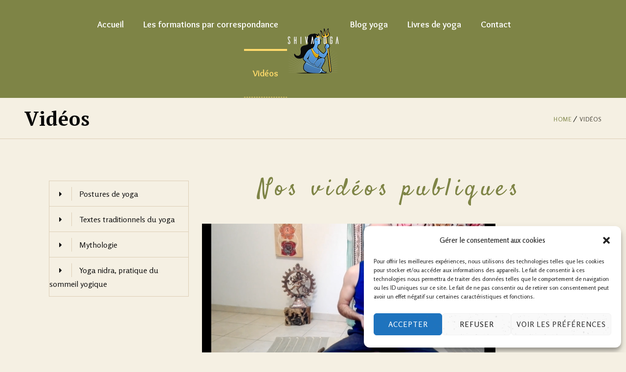

--- FILE ---
content_type: text/html; charset=UTF-8
request_url: https://shivayoga.fr/videos/
body_size: 12258
content:
<!DOCTYPE html>
<head><meta name="google-site-verification" content="4qUNWGmfUMMrQbPbRRuLsn5prB8bHih7p8LUegNF6T4" />
<meta charset="UTF-8">
<meta name='viewport' content='width=device-width, initial-scale=1'>	<meta http-equiv="X-UA-Compatible" content="IE=edge">
<link rel="profile" href="https://gmpg.org/xfn/11">
<link href='https://shivayoga.fr/wp-content/uploads/2017/10/shivalogomain.png' rel='shortcut icon' type='image/x-icon' />
<link href='https://shivayoga.fr/wp-content/uploads/2017/10/shivalogomain.png' rel='apple-touch-icon-precomposed'/>
<link href='https://shivayoga.fr/wp-content/uploads/2017/10/shivalogomain.png' sizes='114x114' rel='apple-touch-icon-precomposed'/>
<link href='https://shivayoga.fr/wp-content/uploads/2017/10/shivalogomain.png' sizes='72x72' rel='apple-touch-icon-precomposed'/>
<link href='https://shivayoga.fr/wp-content/uploads/2017/10/shivalogomain.png' sizes='144x144' rel='apple-touch-icon-precomposed'/>
<meta name='robots' content='index, follow, max-image-preview:large, max-snippet:-1, max-video-preview:-1' />
<!-- This site is optimized with the Yoast SEO plugin v22.6 - https://yoast.com/wordpress/plugins/seo/ -->
<title>Vidéos - Shiva Yoga</title>
<link rel="canonical" href="https://shivayoga.fr/videos/" />
<meta property="og:locale" content="fr_FR" />
<meta property="og:type" content="article" />
<meta property="og:title" content="Vidéos - Shiva Yoga" />
<meta property="og:url" content="https://shivayoga.fr/videos/" />
<meta property="og:site_name" content="Shiva Yoga" />
<meta property="article:modified_time" content="2021-01-23T20:15:07+00:00" />
<meta name="twitter:card" content="summary_large_image" />
<script type="application/ld+json" class="yoast-schema-graph">{"@context":"https://schema.org","@graph":[{"@type":"WebPage","@id":"https://shivayoga.fr/videos/","url":"https://shivayoga.fr/videos/","name":"Vidéos - Shiva Yoga","isPartOf":{"@id":"https://shivayoga.fr/#website"},"datePublished":"2016-06-21T11:05:31+00:00","dateModified":"2021-01-23T20:15:07+00:00","breadcrumb":{"@id":"https://shivayoga.fr/videos/#breadcrumb"},"inLanguage":"fr-FR","potentialAction":[{"@type":"ReadAction","target":["https://shivayoga.fr/videos/"]}]},{"@type":"BreadcrumbList","@id":"https://shivayoga.fr/videos/#breadcrumb","itemListElement":[{"@type":"ListItem","position":1,"name":"Accueil","item":"https://shivayoga.fr/"},{"@type":"ListItem","position":2,"name":"Vidéos"}]},{"@type":"WebSite","@id":"https://shivayoga.fr/#website","url":"https://shivayoga.fr/","name":"Shiva Yoga","description":"","publisher":{"@id":"https://shivayoga.fr/#organization"},"potentialAction":[{"@type":"SearchAction","target":{"@type":"EntryPoint","urlTemplate":"https://shivayoga.fr/?s={search_term_string}"},"query-input":"required name=search_term_string"}],"inLanguage":"fr-FR"},{"@type":"Organization","@id":"https://shivayoga.fr/#organization","name":"Shiva Yoga","url":"https://shivayoga.fr/","logo":{"@type":"ImageObject","inLanguage":"fr-FR","@id":"https://shivayoga.fr/#/schema/logo/image/","url":"https://shivayoga.fr/wp-content/uploads/2017/03/cropped-shiva-yoga-no-text-no-bg.png","contentUrl":"https://shivayoga.fr/wp-content/uploads/2017/03/cropped-shiva-yoga-no-text-no-bg.png","width":240,"height":240,"caption":"Shiva Yoga"},"image":{"@id":"https://shivayoga.fr/#/schema/logo/image/"}}]}</script>
<!-- / Yoast SEO plugin. -->
<link rel='dns-prefetch' href='//fonts.googleapis.com' />
<link rel='dns-prefetch' href='//www.googletagmanager.com' />
<link rel="alternate" type="application/rss+xml" title="Shiva Yoga &raquo; Flux" href="https://shivayoga.fr/feed/" />
<link rel="alternate" type="application/rss+xml" title="Shiva Yoga &raquo; Flux des commentaires" href="https://shivayoga.fr/comments/feed/" />
<script type="text/javascript">
/* <![CDATA[ */
window._wpemojiSettings = {"baseUrl":"https:\/\/s.w.org\/images\/core\/emoji\/15.0.3\/72x72\/","ext":".png","svgUrl":"https:\/\/s.w.org\/images\/core\/emoji\/15.0.3\/svg\/","svgExt":".svg","source":{"concatemoji":"https:\/\/shivayoga.fr\/wp-includes\/js\/wp-emoji-release.min.js?ver=6.5.2"}};
/*! This file is auto-generated */
!function(i,n){var o,s,e;function c(e){try{var t={supportTests:e,timestamp:(new Date).valueOf()};sessionStorage.setItem(o,JSON.stringify(t))}catch(e){}}function p(e,t,n){e.clearRect(0,0,e.canvas.width,e.canvas.height),e.fillText(t,0,0);var t=new Uint32Array(e.getImageData(0,0,e.canvas.width,e.canvas.height).data),r=(e.clearRect(0,0,e.canvas.width,e.canvas.height),e.fillText(n,0,0),new Uint32Array(e.getImageData(0,0,e.canvas.width,e.canvas.height).data));return t.every(function(e,t){return e===r[t]})}function u(e,t,n){switch(t){case"flag":return n(e,"\ud83c\udff3\ufe0f\u200d\u26a7\ufe0f","\ud83c\udff3\ufe0f\u200b\u26a7\ufe0f")?!1:!n(e,"\ud83c\uddfa\ud83c\uddf3","\ud83c\uddfa\u200b\ud83c\uddf3")&&!n(e,"\ud83c\udff4\udb40\udc67\udb40\udc62\udb40\udc65\udb40\udc6e\udb40\udc67\udb40\udc7f","\ud83c\udff4\u200b\udb40\udc67\u200b\udb40\udc62\u200b\udb40\udc65\u200b\udb40\udc6e\u200b\udb40\udc67\u200b\udb40\udc7f");case"emoji":return!n(e,"\ud83d\udc26\u200d\u2b1b","\ud83d\udc26\u200b\u2b1b")}return!1}function f(e,t,n){var r="undefined"!=typeof WorkerGlobalScope&&self instanceof WorkerGlobalScope?new OffscreenCanvas(300,150):i.createElement("canvas"),a=r.getContext("2d",{willReadFrequently:!0}),o=(a.textBaseline="top",a.font="600 32px Arial",{});return e.forEach(function(e){o[e]=t(a,e,n)}),o}function t(e){var t=i.createElement("script");t.src=e,t.defer=!0,i.head.appendChild(t)}"undefined"!=typeof Promise&&(o="wpEmojiSettingsSupports",s=["flag","emoji"],n.supports={everything:!0,everythingExceptFlag:!0},e=new Promise(function(e){i.addEventListener("DOMContentLoaded",e,{once:!0})}),new Promise(function(t){var n=function(){try{var e=JSON.parse(sessionStorage.getItem(o));if("object"==typeof e&&"number"==typeof e.timestamp&&(new Date).valueOf()<e.timestamp+604800&&"object"==typeof e.supportTests)return e.supportTests}catch(e){}return null}();if(!n){if("undefined"!=typeof Worker&&"undefined"!=typeof OffscreenCanvas&&"undefined"!=typeof URL&&URL.createObjectURL&&"undefined"!=typeof Blob)try{var e="postMessage("+f.toString()+"("+[JSON.stringify(s),u.toString(),p.toString()].join(",")+"));",r=new Blob([e],{type:"text/javascript"}),a=new Worker(URL.createObjectURL(r),{name:"wpTestEmojiSupports"});return void(a.onmessage=function(e){c(n=e.data),a.terminate(),t(n)})}catch(e){}c(n=f(s,u,p))}t(n)}).then(function(e){for(var t in e)n.supports[t]=e[t],n.supports.everything=n.supports.everything&&n.supports[t],"flag"!==t&&(n.supports.everythingExceptFlag=n.supports.everythingExceptFlag&&n.supports[t]);n.supports.everythingExceptFlag=n.supports.everythingExceptFlag&&!n.supports.flag,n.DOMReady=!1,n.readyCallback=function(){n.DOMReady=!0}}).then(function(){return e}).then(function(){var e;n.supports.everything||(n.readyCallback(),(e=n.source||{}).concatemoji?t(e.concatemoji):e.wpemoji&&e.twemoji&&(t(e.twemoji),t(e.wpemoji)))}))}((window,document),window._wpemojiSettings);
/* ]]> */
</script>
<style id='wp-emoji-styles-inline-css' type='text/css'>
img.wp-smiley, img.emoji {
display: inline !important;
border: none !important;
box-shadow: none !important;
height: 1em !important;
width: 1em !important;
margin: 0 0.07em !important;
vertical-align: -0.1em !important;
background: none !important;
padding: 0 !important;
}
</style>
<!-- <link rel='stylesheet' id='wp-block-library-css' href='https://shivayoga.fr/wp-includes/css/dist/block-library/style.min.css?ver=6.5.2' type='text/css' media='all' /> -->
<link rel="stylesheet" type="text/css" href="//shivayoga.fr/wp-content/cache/wpfc-minified/mcoqrofl/hu78u.css" media="all"/>
<style id='classic-theme-styles-inline-css' type='text/css'>
/*! This file is auto-generated */
.wp-block-button__link{color:#fff;background-color:#32373c;border-radius:9999px;box-shadow:none;text-decoration:none;padding:calc(.667em + 2px) calc(1.333em + 2px);font-size:1.125em}.wp-block-file__button{background:#32373c;color:#fff;text-decoration:none}
</style>
<style id='global-styles-inline-css' type='text/css'>
body{--wp--preset--color--black: #000000;--wp--preset--color--cyan-bluish-gray: #abb8c3;--wp--preset--color--white: #ffffff;--wp--preset--color--pale-pink: #f78da7;--wp--preset--color--vivid-red: #cf2e2e;--wp--preset--color--luminous-vivid-orange: #ff6900;--wp--preset--color--luminous-vivid-amber: #fcb900;--wp--preset--color--light-green-cyan: #7bdcb5;--wp--preset--color--vivid-green-cyan: #00d084;--wp--preset--color--pale-cyan-blue: #8ed1fc;--wp--preset--color--vivid-cyan-blue: #0693e3;--wp--preset--color--vivid-purple: #9b51e0;--wp--preset--gradient--vivid-cyan-blue-to-vivid-purple: linear-gradient(135deg,rgba(6,147,227,1) 0%,rgb(155,81,224) 100%);--wp--preset--gradient--light-green-cyan-to-vivid-green-cyan: linear-gradient(135deg,rgb(122,220,180) 0%,rgb(0,208,130) 100%);--wp--preset--gradient--luminous-vivid-amber-to-luminous-vivid-orange: linear-gradient(135deg,rgba(252,185,0,1) 0%,rgba(255,105,0,1) 100%);--wp--preset--gradient--luminous-vivid-orange-to-vivid-red: linear-gradient(135deg,rgba(255,105,0,1) 0%,rgb(207,46,46) 100%);--wp--preset--gradient--very-light-gray-to-cyan-bluish-gray: linear-gradient(135deg,rgb(238,238,238) 0%,rgb(169,184,195) 100%);--wp--preset--gradient--cool-to-warm-spectrum: linear-gradient(135deg,rgb(74,234,220) 0%,rgb(151,120,209) 20%,rgb(207,42,186) 40%,rgb(238,44,130) 60%,rgb(251,105,98) 80%,rgb(254,248,76) 100%);--wp--preset--gradient--blush-light-purple: linear-gradient(135deg,rgb(255,206,236) 0%,rgb(152,150,240) 100%);--wp--preset--gradient--blush-bordeaux: linear-gradient(135deg,rgb(254,205,165) 0%,rgb(254,45,45) 50%,rgb(107,0,62) 100%);--wp--preset--gradient--luminous-dusk: linear-gradient(135deg,rgb(255,203,112) 0%,rgb(199,81,192) 50%,rgb(65,88,208) 100%);--wp--preset--gradient--pale-ocean: linear-gradient(135deg,rgb(255,245,203) 0%,rgb(182,227,212) 50%,rgb(51,167,181) 100%);--wp--preset--gradient--electric-grass: linear-gradient(135deg,rgb(202,248,128) 0%,rgb(113,206,126) 100%);--wp--preset--gradient--midnight: linear-gradient(135deg,rgb(2,3,129) 0%,rgb(40,116,252) 100%);--wp--preset--font-size--small: 13px;--wp--preset--font-size--medium: 20px;--wp--preset--font-size--large: 36px;--wp--preset--font-size--x-large: 42px;--wp--preset--spacing--20: 0.44rem;--wp--preset--spacing--30: 0.67rem;--wp--preset--spacing--40: 1rem;--wp--preset--spacing--50: 1.5rem;--wp--preset--spacing--60: 2.25rem;--wp--preset--spacing--70: 3.38rem;--wp--preset--spacing--80: 5.06rem;--wp--preset--shadow--natural: 6px 6px 9px rgba(0, 0, 0, 0.2);--wp--preset--shadow--deep: 12px 12px 50px rgba(0, 0, 0, 0.4);--wp--preset--shadow--sharp: 6px 6px 0px rgba(0, 0, 0, 0.2);--wp--preset--shadow--outlined: 6px 6px 0px -3px rgba(255, 255, 255, 1), 6px 6px rgba(0, 0, 0, 1);--wp--preset--shadow--crisp: 6px 6px 0px rgba(0, 0, 0, 1);}:where(.is-layout-flex){gap: 0.5em;}:where(.is-layout-grid){gap: 0.5em;}body .is-layout-flow > .alignleft{float: left;margin-inline-start: 0;margin-inline-end: 2em;}body .is-layout-flow > .alignright{float: right;margin-inline-start: 2em;margin-inline-end: 0;}body .is-layout-flow > .aligncenter{margin-left: auto !important;margin-right: auto !important;}body .is-layout-constrained > .alignleft{float: left;margin-inline-start: 0;margin-inline-end: 2em;}body .is-layout-constrained > .alignright{float: right;margin-inline-start: 2em;margin-inline-end: 0;}body .is-layout-constrained > .aligncenter{margin-left: auto !important;margin-right: auto !important;}body .is-layout-constrained > :where(:not(.alignleft):not(.alignright):not(.alignfull)){max-width: var(--wp--style--global--content-size);margin-left: auto !important;margin-right: auto !important;}body .is-layout-constrained > .alignwide{max-width: var(--wp--style--global--wide-size);}body .is-layout-flex{display: flex;}body .is-layout-flex{flex-wrap: wrap;align-items: center;}body .is-layout-flex > *{margin: 0;}body .is-layout-grid{display: grid;}body .is-layout-grid > *{margin: 0;}:where(.wp-block-columns.is-layout-flex){gap: 2em;}:where(.wp-block-columns.is-layout-grid){gap: 2em;}:where(.wp-block-post-template.is-layout-flex){gap: 1.25em;}:where(.wp-block-post-template.is-layout-grid){gap: 1.25em;}.has-black-color{color: var(--wp--preset--color--black) !important;}.has-cyan-bluish-gray-color{color: var(--wp--preset--color--cyan-bluish-gray) !important;}.has-white-color{color: var(--wp--preset--color--white) !important;}.has-pale-pink-color{color: var(--wp--preset--color--pale-pink) !important;}.has-vivid-red-color{color: var(--wp--preset--color--vivid-red) !important;}.has-luminous-vivid-orange-color{color: var(--wp--preset--color--luminous-vivid-orange) !important;}.has-luminous-vivid-amber-color{color: var(--wp--preset--color--luminous-vivid-amber) !important;}.has-light-green-cyan-color{color: var(--wp--preset--color--light-green-cyan) !important;}.has-vivid-green-cyan-color{color: var(--wp--preset--color--vivid-green-cyan) !important;}.has-pale-cyan-blue-color{color: var(--wp--preset--color--pale-cyan-blue) !important;}.has-vivid-cyan-blue-color{color: var(--wp--preset--color--vivid-cyan-blue) !important;}.has-vivid-purple-color{color: var(--wp--preset--color--vivid-purple) !important;}.has-black-background-color{background-color: var(--wp--preset--color--black) !important;}.has-cyan-bluish-gray-background-color{background-color: var(--wp--preset--color--cyan-bluish-gray) !important;}.has-white-background-color{background-color: var(--wp--preset--color--white) !important;}.has-pale-pink-background-color{background-color: var(--wp--preset--color--pale-pink) !important;}.has-vivid-red-background-color{background-color: var(--wp--preset--color--vivid-red) !important;}.has-luminous-vivid-orange-background-color{background-color: var(--wp--preset--color--luminous-vivid-orange) !important;}.has-luminous-vivid-amber-background-color{background-color: var(--wp--preset--color--luminous-vivid-amber) !important;}.has-light-green-cyan-background-color{background-color: var(--wp--preset--color--light-green-cyan) !important;}.has-vivid-green-cyan-background-color{background-color: var(--wp--preset--color--vivid-green-cyan) !important;}.has-pale-cyan-blue-background-color{background-color: var(--wp--preset--color--pale-cyan-blue) !important;}.has-vivid-cyan-blue-background-color{background-color: var(--wp--preset--color--vivid-cyan-blue) !important;}.has-vivid-purple-background-color{background-color: var(--wp--preset--color--vivid-purple) !important;}.has-black-border-color{border-color: var(--wp--preset--color--black) !important;}.has-cyan-bluish-gray-border-color{border-color: var(--wp--preset--color--cyan-bluish-gray) !important;}.has-white-border-color{border-color: var(--wp--preset--color--white) !important;}.has-pale-pink-border-color{border-color: var(--wp--preset--color--pale-pink) !important;}.has-vivid-red-border-color{border-color: var(--wp--preset--color--vivid-red) !important;}.has-luminous-vivid-orange-border-color{border-color: var(--wp--preset--color--luminous-vivid-orange) !important;}.has-luminous-vivid-amber-border-color{border-color: var(--wp--preset--color--luminous-vivid-amber) !important;}.has-light-green-cyan-border-color{border-color: var(--wp--preset--color--light-green-cyan) !important;}.has-vivid-green-cyan-border-color{border-color: var(--wp--preset--color--vivid-green-cyan) !important;}.has-pale-cyan-blue-border-color{border-color: var(--wp--preset--color--pale-cyan-blue) !important;}.has-vivid-cyan-blue-border-color{border-color: var(--wp--preset--color--vivid-cyan-blue) !important;}.has-vivid-purple-border-color{border-color: var(--wp--preset--color--vivid-purple) !important;}.has-vivid-cyan-blue-to-vivid-purple-gradient-background{background: var(--wp--preset--gradient--vivid-cyan-blue-to-vivid-purple) !important;}.has-light-green-cyan-to-vivid-green-cyan-gradient-background{background: var(--wp--preset--gradient--light-green-cyan-to-vivid-green-cyan) !important;}.has-luminous-vivid-amber-to-luminous-vivid-orange-gradient-background{background: var(--wp--preset--gradient--luminous-vivid-amber-to-luminous-vivid-orange) !important;}.has-luminous-vivid-orange-to-vivid-red-gradient-background{background: var(--wp--preset--gradient--luminous-vivid-orange-to-vivid-red) !important;}.has-very-light-gray-to-cyan-bluish-gray-gradient-background{background: var(--wp--preset--gradient--very-light-gray-to-cyan-bluish-gray) !important;}.has-cool-to-warm-spectrum-gradient-background{background: var(--wp--preset--gradient--cool-to-warm-spectrum) !important;}.has-blush-light-purple-gradient-background{background: var(--wp--preset--gradient--blush-light-purple) !important;}.has-blush-bordeaux-gradient-background{background: var(--wp--preset--gradient--blush-bordeaux) !important;}.has-luminous-dusk-gradient-background{background: var(--wp--preset--gradient--luminous-dusk) !important;}.has-pale-ocean-gradient-background{background: var(--wp--preset--gradient--pale-ocean) !important;}.has-electric-grass-gradient-background{background: var(--wp--preset--gradient--electric-grass) !important;}.has-midnight-gradient-background{background: var(--wp--preset--gradient--midnight) !important;}.has-small-font-size{font-size: var(--wp--preset--font-size--small) !important;}.has-medium-font-size{font-size: var(--wp--preset--font-size--medium) !important;}.has-large-font-size{font-size: var(--wp--preset--font-size--large) !important;}.has-x-large-font-size{font-size: var(--wp--preset--font-size--x-large) !important;}
.wp-block-navigation a:where(:not(.wp-element-button)){color: inherit;}
:where(.wp-block-post-template.is-layout-flex){gap: 1.25em;}:where(.wp-block-post-template.is-layout-grid){gap: 1.25em;}
:where(.wp-block-columns.is-layout-flex){gap: 2em;}:where(.wp-block-columns.is-layout-grid){gap: 2em;}
.wp-block-pullquote{font-size: 1.5em;line-height: 1.6;}
</style>
<!-- <link rel='stylesheet' id='dt-core-sc-css' href='https://shivayoga.fr/wp-content/plugins/designthemes-core-features/css/shortcodes.css?ver=6.5.2' type='text/css' media='all' /> -->
<!-- <link rel='stylesheet' id='cmplz-general-css' href='https://shivayoga.fr/wp-content/plugins/complianz-gdpr/assets/css/cookieblocker.min.css?ver=1714476720' type='text/css' media='all' /> -->
<!-- <link rel='stylesheet' id='js_composer_front-css' href='https://shivayoga.fr/wp-content/plugins/js_composer/assets/css/js_composer.min.css?ver=4.12.1' type='text/css' media='all' /> -->
<link rel="stylesheet" type="text/css" href="//shivayoga.fr/wp-content/cache/wpfc-minified/oyy3ke2/hu78u.css" media="all"/>
<link rel='stylesheet' id='kriya-fonts-css' href='https://fonts.googleapis.com/css?family=Rosario%3A400%2C400italic%2C500%2C600%2C700%2C800%7COverlock%3A400%2C400italic%2C500%2C600%2C700%2C800%7CPT+Serif%3A400%2C400italic%2C500%2C600%2C700%2C800&#038;subset' type='text/css' media='all' />
<!-- <link rel='stylesheet' id='font-awesome-css' href='https://shivayoga.fr/wp-content/plugins/js_composer/assets/lib/bower/font-awesome/css/font-awesome.min.css?ver=4.12.1' type='text/css' media='all' /> -->
<!-- <link rel='stylesheet' id='stroke-gap-icons-css' href='https://shivayoga.fr/wp-content/plugins/designthemes-core-features/css/stroke-gap-icons-style.css' type='text/css' media='all' /> -->
<!-- <link rel='stylesheet' id='kriya-style-css' href='https://shivayoga.fr/wp-content/themes/kriya/style.css?ver=6.5.2' type='text/css' media='all' /> -->
<!-- <link rel='stylesheet' id='prettyPhoto-css' href='https://shivayoga.fr/wp-content/themes/kriya/css/prettyPhoto.css?ver=6.5.2' type='text/css' media='all' /> -->
<!-- <link rel='stylesheet' id='kriya-skin-css' href='https://shivayoga.fr/wp-content/themes/kriya/css/skins/brown/style.css?ver=6.5.2' type='text/css' media='all' /> -->
<!-- <link rel='stylesheet' id='kriya-responsive-css' href='https://shivayoga.fr/wp-content/themes/kriya/css/responsive.css?ver=6.5.2' type='text/css' media='all' /> -->
<!-- <link rel='stylesheet' id='kriya-animations-css' href='https://shivayoga.fr/wp-content/themes/kriya/css/animations.css?ver=6.5.2' type='text/css' media='all' /> -->
<link rel="stylesheet" type="text/css" href="//shivayoga.fr/wp-content/cache/wpfc-minified/nobbb30/hu78u.css" media="all"/>
<style id='kriya-combined-inline-css' type='text/css'>
#header-wrapper::before, .main-header-wrapper { background-image: url('https://shivayoga.fr/wp-content/uploads/2020/08/formation-yoga-en-ligne-1.png'); background-repeat: no-repeat; background-position: center center; }#header-wrapper::before, .main-header-wrapper { background-color: rgba(126,132,70,1); }#main-menu ul.menu > li > a { color:#ffffff}#main-menu .menu-item-megamenu-parent.menu-title-with-bg .megamenu-child-container > ul.sub-menu > li > a, #main-menu .menu-item-megamenu-parent.menu-title-with-bg .megamenu-child-container > ul.sub-menu > li > .nolink-menu {background:#ffda6b;border-radius:px;}#main-menu .menu-item-megamenu-parent.menu-title-with-bg .megamenu-child-container > ul.sub-menu > li > a:hover { background:#484338;}#main-menu .menu-item-megamenu-parent.menu-title-with-bg .megamenu-child-container > ul.sub-menu > li.current_page_item > a, #main-menu .menu-item-megamenu-parent.menu-title-with-bg .megamenu-child-container > ul.sub-menu > li.current_page_ancestor > a, #main-menu .menu-item-megamenu-parent.menu-title-with-bg .megamenu-child-container > ul.sub-menu > li.current-menu-item > a, #main-menu .menu-item-megamenu-parent.menu-title-with-bg .megamenu-child-container > ul.sub-menu > li.current-menu-ancestor > a { background:#484338; }#main-menu .menu-item-megamenu-parent.menu-title-with-bg .megamenu-child-container > ul.sub-menu > li > a, #main-menu .menu-item-megamenu-parent.menu-title-with-bg .megamenu-child-container > ul.sub-menu > li > .nolink-menu, #main-menu .menu-item-megamenu-parent.menu-title-with-bg .megamenu-child-container > ul.sub-menu > li > a .menu-item-description { color:#484338;}#main-menu .menu-item-megamenu-parent.menu-title-with-bg .megamenu-child-container > ul.sub-menu > li > a:hover, #main-menu .menu-item-megamenu-parent.menu-title-with-bg .megamenu-child-container > ul.sub-menu > li > a:hover .menu-item-description { color:#ffffff;}#main-menu .menu-item-megamenu-parent.menu-title-with-bg .megamenu-child-container > ul.sub-menu > li.current_page_item > a, #main-menu .menu-item-megamenu-parent.menu-title-with-bg .megamenu-child-container > ul.sub-menu > li.current_page_ancestor > a, #main-menu .menu-item-megamenu-parent.menu-title-with-bg .megamenu-child-container > ul.sub-menu > li.current-menu-item > a, #main-menu .menu-item-megamenu-parent.menu-title-with-bg .megamenu-child-container > ul.sub-menu > li.current-menu-ancestor > a, #main-menu .menu-item-megamenu-parent.menu-title-with-bg .megamenu-child-container > ul.sub-menu > li.current_page_item > a .menu-item-description#main-menu .menu-item-megamenu-parent.menu-title-with-bg .megamenu-child-container > ul.sub-menu > li.current_page_ancestor > a .menu-item-description, #main-menu .menu-item-megamenu-parent.menu-title-with-bg .megamenu-child-container > ul.sub-menu > li.current-menu-item > a .menu-item-description, #main-menu .menu-item-megamenu-parent.menu-title-with-bg .megamenu-child-container > ul.sub-menu > li.current-menu-ancestor > a .menu-item-description { color:#ffffff; }#main-menu .megamenu-child-container ul.sub-menu > li > ul > li > a, #main-menu ul li.menu-item-simple-parent ul > li > a { color:#484338; }#main-menu .menu-item-megamenu-parent.menu-links-with-border .megamenu-child-container ul.sub-menu > li > ul > li > a, #main-menu ul li.menu-item-simple-parent.menu-links-with-border ul > li > a { border-bottom-width:1px; border-bottom-style:dashed; border-bottom-color:#a58251; }body { color:#0a0a0a}a { color:#111111}a:hover { color:#111111}h1{font-size:35px;font-weight:bold;}h2{font-size:30px;font-weight:bold;}h3{font-size:28px;font-weight:bold;}h4{font-size:24px;font-weight:bold;}h5{font-size:20px;font-weight:bold;}h6{font-size:18px;font-weight:bold;}.footer-widgets {background: rgba(126,132,70, 1) url() top left repeat;}.footer-widgets { color:#ffd671; }.footer-widgets a { color:#ffd671; }.footer-widgets a:hover { color:#ffd671; }.footer-widgets h3, .footer-widgets h3 a { color:#ffd671; }.footer-copyright {background: rgba(0,0,0, 0.6);}#footer .footer-copyright { color:#a58251; }#footer .footer-copyright a { color:#a58251; }#footer .footer-copyright a:hover { color:#a58251; }h1 { font-family:PT Serif}h2 { font-family:PT Serif}h3 { font-family:PT Serif}h4 { font-family:PT Serif}h5 { font-family:PT Serif}h6 { font-family:PT Serif}body { font-family:Rosario}body{font-size:16px;}#main-menu ul.menu > li > a, .split-header #main-menu ul.menu > li > a {font-family:Overlock;font-size:18px;font-weight:bold;}.main-title-section > h1 { font-family:PT Serif }
</style>
<script src='//shivayoga.fr/wp-content/cache/wpfc-minified/l10ynkel/hu78u.js' type="text/javascript"></script>
<!-- <script type="text/javascript" src="https://shivayoga.fr/wp-includes/js/jquery/jquery.min.js?ver=3.7.1" id="jquery-core-js"></script> -->
<!-- <script type="text/javascript" src="https://shivayoga.fr/wp-includes/js/jquery/jquery-migrate.min.js?ver=3.4.1" id="jquery-migrate-js"></script> -->
<script type="text/javascript" id="kriya-script-js-extra">
/* <![CDATA[ */
var kriya_urls = {"ajax_url":"https:\/\/shivayoga.fr\/wp-admin\/admin-ajax.php","stickynav":"1","loader":"","nicescroll":""};
/* ]]> */
</script>
<script src='//shivayoga.fr/wp-content/cache/wpfc-minified/lacrbls8/hu78u.js' type="text/javascript"></script>
<!-- <script type="text/javascript" src="https://shivayoga.fr/wp-content/themes/kriya/js/jquery.plugins.js?ver=6.5.2" id="kriya-script-js"></script> -->
<link rel="https://api.w.org/" href="https://shivayoga.fr/wp-json/" /><link rel="alternate" type="application/json" href="https://shivayoga.fr/wp-json/wp/v2/pages/5886" /><link rel="EditURI" type="application/rsd+xml" title="RSD" href="https://shivayoga.fr/xmlrpc.php?rsd" />
<meta name="generator" content="WordPress 6.5.2" />
<link rel='shortlink' href='https://shivayoga.fr/?p=5886' />
<link rel="alternate" type="application/json+oembed" href="https://shivayoga.fr/wp-json/oembed/1.0/embed?url=https%3A%2F%2Fshivayoga.fr%2Fvideos%2F" />
<link rel="alternate" type="text/xml+oembed" href="https://shivayoga.fr/wp-json/oembed/1.0/embed?url=https%3A%2F%2Fshivayoga.fr%2Fvideos%2F&#038;format=xml" />
<meta name="generator" content="Site Kit by Google 1.125.0" />			<style>.cmplz-hidden {
display: none !important;
}</style><style type="text/css">.recentcomments a{display:inline !important;padding:0 !important;margin:0 !important;}</style><meta name="generator" content="Powered by Visual Composer - drag and drop page builder for WordPress."/>
<!--[if lte IE 9]><link rel="stylesheet" type="text/css" href="https://shivayoga.fr/wp-content/plugins/js_composer/assets/css/vc_lte_ie9.min.css" media="screen"><![endif]--><!--[if IE  8]><link rel="stylesheet" type="text/css" href="https://shivayoga.fr/wp-content/plugins/js_composer/assets/css/vc-ie8.min.css" media="screen"><![endif]--><style type="text/css" data-type="vc_shortcodes-custom-css">.vc_custom_1497736003708{margin-bottom: 10px !important;}.vc_custom_1450440141511{margin-bottom: 10px !important;}</style><noscript><style type="text/css"> .wpb_animate_when_almost_visible { opacity: 1; }</style></noscript></head>
<html lang="fr-FR" class="no-js">
<body data-rsssl=1 data-cmplz=1 class="page-template page-template-tpl-sidenavigation page-template-tpl-sidenavigation-php page page-id-5886 page-parent wp-custom-logo layout-wide split-header fullwidth-header wpb-js-composer js-comp-ver-4.12.1 vc_responsive">	<!-- ** Wrapper ** -->
<div class="wrapper">
<!-- ** Inner Wrapper ** -->
<div class="inner-wrapper">
<!-- ** Header Wrapper ** -->
<div id="header-wrapper" class="dt-sc-dark-bg">
<!-- ** Header ** -->
<header id="header">
<!-- ** Main Header Wrapper ** -->
<div id="main-header-wrapper" class="main-header-wrapper">
<div class="container">
<!-- ** Main Header ** -->
<div class="main-header">
<!-- Logo -->
<div id="logo">										<a href="https://shivayoga.fr/" title="Shiva Yoga">
<img class="normal_logo" src="https://shivayoga.fr/wp-content/uploads/2017/10/cleanshivayogapng.png" alt="Shiva Yoga" title="Shiva Yoga" />
<img class="retina_logo" src="https://shivayoga.fr/wp-content/uploads/2017/10/shivalogomain.png" alt="Shiva Yoga" title="Shiva Yoga" style="width:96px; height:81px;"/>
</a>								</div><!-- Logo - End -->
<!-- Menu -->
<div class="menu-wrapper">
<div class="dt-menu-toggle" id="dt-menu-toggle">
Menu										<span class="dt-menu-toggle-icon"></span>
</div><nav id="main-menu"><ul id="menu-menu-de-gauche" class="menu menu-left"><li id="menu-item-6522" class="menu-item menu-item-type-custom menu-item-object-custom menu-item-home menu-item-depth-0 with-box-shadow  menu-links-with-border  menu-links-with-arrow  single  menu-item-simple-parent "><a href="https://shivayoga.fr">Accueil</a></li>
<li id="menu-item-6212" class="menu-item menu-item-type-post_type menu-item-object-page menu-item-has-children menu-item-depth-0 with-box-shadow  menu-links-with-border  menu-links-with-arrow  single  menu-item-simple-parent "><a href="https://shivayoga.fr/les-formations-yoga-par-correspondance/">Les formations par correspondance</a>
<ul class="sub-menu ">
<li id="menu-item-6310" class="menu-item menu-item-type-post_type menu-item-object-page menu-item-depth-1"><a href="https://shivayoga.fr/formation-asana-pranayama/">Formation Âsana</a></li>
<li id="menu-item-6314" class="menu-item menu-item-type-post_type menu-item-object-page menu-item-depth-1"><a href="https://shivayoga.fr/formation-yoga-nidra/">Formation yoga nidra</a></li>
<li id="menu-item-6420" class="menu-item menu-item-type-post_type menu-item-object-page menu-item-depth-1"><a href="https://shivayoga.fr/formation-hatha-yoga/">Formation hatha yoga</a></li>
<li id="menu-item-6307" class="menu-item menu-item-type-post_type menu-item-object-page menu-item-depth-1"><a href="https://shivayoga.fr/modules-pour-professeurs/">Modules pour professeurs</a></li>
</ul>
<a class="dt-menu-expand" href="#">+</a></li>
<li id="menu-item-6213" class="menu-item menu-item-type-post_type menu-item-object-page current-menu-item page_item page-item-5886 current_page_item menu-item-depth-0 with-box-shadow  menu-links-with-border  menu-links-with-arrow  single  menu-item-simple-parent "><a href="https://shivayoga.fr/videos/">Vidéos</a></li>
</ul><ul id="menu-menu-de-droite" class="menu menu-right"><li id="menu-item-6718" class="menu-item menu-item-type-post_type menu-item-object-page menu-item-depth-0 with-box-shadow  menu-links-with-border  menu-links-with-arrow  single  menu-item-simple-parent "><a href="https://shivayoga.fr/yoga/">Blog yoga</a></li>
<li id="menu-item-6290" class="menu-item menu-item-type-post_type menu-item-object-page menu-item-depth-0 with-box-shadow  menu-links-with-border  menu-links-with-arrow  single  menu-item-simple-parent "><a href="https://shivayoga.fr/livres-de-yoga/">Livres de yoga</a></li>
<li id="menu-item-6294" class="menu-item menu-item-type-post_type menu-item-object-page menu-item-has-children menu-item-depth-0 with-box-shadow  menu-links-with-border  menu-links-with-arrow  single  menu-item-simple-parent "><a href="https://shivayoga.fr/contact/">Contact</a>
<ul class="sub-menu ">
<li id="menu-item-7246" class="menu-item menu-item-type-post_type menu-item-object-page menu-item-depth-1"><a href="https://shivayoga.fr/votre-professeur-de-yoga/">L&rsquo;enseignant</a></li>
</ul>
<a class="dt-menu-expand" href="#">+</a></li>
</ul></nav>								</div><!-- Menu -->
</div><!-- ** Main Header - End ** -->
</div>
</div><!-- ** Main Header Wrapper - End ** -->
</header><!-- ** Header - End ** -->
</div><!-- ** Header Wrapper ** -->
<!-- ** Main ** -->
<div id="main">
<section class="main-title-section-wrapper breadcrumb-right" style="">	<div class="container">		<div class="main-title-section"><h1>Vidéos</h1>		</div><div class="breadcrumb"><a href="https://shivayoga.fr/">Home</a><span class="fa default"></span><span class="current">Vidéos</span></div>	</div></section>                  
<div class="container">
<section id="primary" class="content-full-width">
<!-- **Side Navigation** -->
<div class="side-navigation">
<div class="side-nav-container">
<ul class="side-nav"><li class=''><a href='https://shivayoga.fr/videos/postures-de-yoga/'>Postures de yoga</a></li><li class=''><a href='https://shivayoga.fr/videos/textes-traditionnels/'>Textes traditionnels du yoga</a></li><li class=''><a href='https://shivayoga.fr/videos/yoga-retreats/'>Mythologie</a></li><li class=''><a href='https://shivayoga.fr/videos/yoga-nidra/'>Yoga nidra, pratique du sommeil yogique</a></li></ul>            
</div>
</div><!-- **Side Navigation End** -->
<!-- **Side Navigation Content** -->
<div class="side-navigation-content"><div id="post-5886" class="post-5886 page type-page status-publish hentry"><div class="vc_row wpb_row vc_row-fluid"><div class="wpb_column vc_column_container vc_col-sm-12"><div class="vc_column-inner "><div class="wpb_wrapper"><h2 style="font-size: 50px;color: #7e8446;text-align: center;font-family:Satisfy;font-weight:400;font-style:normal; " class="vc_custom_heading">Nos vidéos publiques</h2><div class="vc_empty_space"  style="height: 32px" ><span class="vc_empty_space_inner"></span></div>
<div class="vc_row wpb_row vc_inner vc_row-fluid"><div class="wpb_column vc_column_container vc_col-sm-8"><div class="vc_column-inner "><div class="wpb_wrapper"><div class="wpb_images_carousel wpb_content_element vc_clearfix">
<div class="wpb_wrapper">
<div id="vc_images-carousel-1-1714990364" data-ride="vc_carousel" data-wrap="true" style="width: 600px;" data-interval="2500" data-auto-height="yes" data-mode="vertical" data-partial="false" data-per-view="1" data-hide-on-end="false" class="vc_slide vc_images_carousel">
<!-- Indicators -->
<ol class="vc_carousel-indicators">
<li data-target="#vc_images-carousel-1-1714990364" data-slide-to="0"></li>
<li data-target="#vc_images-carousel-1-1714990364" data-slide-to="1"></li>
<li data-target="#vc_images-carousel-1-1714990364" data-slide-to="2"></li>
<li data-target="#vc_images-carousel-1-1714990364" data-slide-to="3"></li>
<li data-target="#vc_images-carousel-1-1714990364" data-slide-to="4"></li>
</ol>
<!-- Wrapper for slides -->
<div class="vc_carousel-inner">
<div class="vc_carousel-slideline">
<div class="vc_carousel-slideline-inner">
<div class="vc_item">
<div class="vc_inner">
<a class="prettyphoto" href="https://shivayoga.fr/wp-content/uploads/2016/04/yoga-1024x640.png"  data-rel="prettyPhoto[rel-5886-1352939175]">
<img fetchpriority="high" decoding="async" class="" src="https://shivayoga.fr/wp-content/uploads/2016/04/yoga-600x300.png" width="600" height="300" alt="yoga" title="yoga" />										</a>
</div>
</div>
<div class="vc_item">
<div class="vc_inner">
<a class="prettyphoto" href="https://shivayoga.fr/wp-content/uploads/2016/06/16776697_10155011661656549_1747653883_o-1024x640.png"  data-rel="prettyPhoto[rel-5886-1352939175]">
<img decoding="async" class="" src="https://shivayoga.fr/wp-content/uploads/2016/06/16776697_10155011661656549_1747653883_o-600x300.png" width="600" height="300" alt="vanessa yoga" title="vanessa yoga" />										</a>
</div>
</div>
<div class="vc_item">
<div class="vc_inner">
<a class="prettyphoto" href="https://shivayoga.fr/wp-content/uploads/2016/06/trhtr-1024x640.jpg"  data-rel="prettyPhoto[rel-5886-1352939175]">
<img decoding="async" class="" src="https://shivayoga.fr/wp-content/uploads/2016/06/trhtr-600x300.jpg" width="600" height="300" alt="stephanie yoga" title="stephanie yoga" />										</a>
</div>
</div>
<div class="vc_item">
<div class="vc_inner">
<a class="prettyphoto" href="https://shivayoga.fr/wp-content/uploads/2016/04/9973858-16181423.jpg"  data-rel="prettyPhoto[rel-5886-1352939175]">
<img loading="lazy" decoding="async" class="" src="https://shivayoga.fr/wp-content/uploads/2016/04/9973858-16181423-600x300.jpg" width="600" height="300" alt="comment devenir prof de yoga" title="formation yoga" />										</a>
</div>
</div>
<div class="vc_item">
<div class="vc_inner">
<a class="prettyphoto" href="https://shivayoga.fr/wp-content/uploads/2016/07/The_battle_between_Hanuman_and_Kumbhakarna.jpg"  data-rel="prettyPhoto[rel-5886-1352939175]">
<img loading="lazy" decoding="async" class="" src="https://shivayoga.fr/wp-content/uploads/2016/07/The_battle_between_Hanuman_and_Kumbhakarna-600x300.jpg" width="600" height="300" alt="mythologie" title="mythologie" />										</a>
</div>
</div>
</div>
</div>
</div>
</div>
</div>
</div>
</div></div></div></div></div></div></div></div><div class="vc_row wpb_row vc_row-fluid vc_row-o-content-middle vc_row-flex"><div class="wpb_column vc_column_container vc_col-sm-12"><div class="vc_column-inner "><div class="wpb_wrapper"><div class="vc_empty_space"  style="height: 32px" ><span class="vc_empty_space_inner"></span></div>
<div class="vc_separator wpb_content_element vc_separator_align_center vc_sep_width_40 vc_sep_stitch-dashed vc_sep_pos_align_center floral-decor-one"><span class="vc_sep_holder vc_sep_holder_l"><span  style="border-color:#a58251;" class="vc_sep_line"></span></span><div class="vc_icon_element vc_icon_element-outer vc_icon_element-img"> <div class="vc_icon_element-inner"><span class="vc_icon_element-icon"><img loading="lazy" decoding="async" width="69" height="24" src="https://shivayoga.fr/wp-content/uploads/2016/04/floral-decor.png" class="vc_text_separator-img attachment-full" alt="formation prof yoga par correspondance" /></span></div></div><span class="vc_sep_holder vc_sep_holder_r"><span  style="border-color:#a58251;" class="vc_sep_line"></span></span>
</div></div></div></div></div><div class="vc_row wpb_row vc_row-fluid"><div class="wpb_column vc_column_container vc_col-sm-12"><div class="vc_column-inner "><div class="wpb_wrapper"></div></div></div></div><div class="vc_row wpb_row vc_row-fluid"><div class="wpb_column vc_column_container vc_col-sm-12"><div class="vc_column-inner "><div class="wpb_wrapper">
<div class="wpb_single_image wpb_content_element vc_align_left">
<figure class="wpb_wrapper vc_figure">
<div class="vc_single_image-wrapper   vc_box_border_grey"></div>
</figure>
</div>
<div class="wpb_text_column wpb_content_element  vc_custom_1497736003708">
<div class="wpb_wrapper">
<h4>Commencez à Apprendre</h4>
<p>Ci-contre nous vous invitons à découvrir quelques vidéos traitant de divers aspects du yoga.</p>
</div>
</div>
<ul class='dt-sc-fancy-list '>
<li><span class='dt-stroke-icon icon icon-plaine'> </span>Culture</li>
<li><span class='dt-stroke-icon icon icon-plaine'> </span>Techniques</li>
<li><span class='dt-stroke-icon icon icon-plaine'> </span>Textes traditionnels</li>
</ul><div class="vc_empty_space"  style="height: 32px" ><span class="vc_empty_space_inner"></span></div>
<div class="wpb_text_column wpb_content_element  vc_custom_1450440141511">
<div class="wpb_wrapper">
<p>Bon visionnage.</p>
</div>
</div>
<div class="vc_separator wpb_content_element vc_separator_align_center vc_sep_width_100 vc_sep_pos_align_center vc_sep_color_grey"><span class="vc_sep_holder vc_sep_holder_l"><span  class="vc_sep_line"></span></span><div class="vc_icon_element vc_icon_element-outer vc_icon_element-img"> <div class="vc_icon_element-inner"><span class="vc_icon_element-icon"><img loading="lazy" decoding="async" width="60" height="60" src="https://shivayoga.fr/wp-content/uploads/2016/05/ico-drop-bubble.png" class="vc_text_separator-img attachment-full" alt="yoga nidra" /></span></div></div><span class="vc_sep_holder vc_sep_holder_r"><span  class="vc_sep_line"></span></span>
</div></div></div></div></div>
</div>		</div><!-- **Side Navigation Content End** -->
</section>				</div>
</div><!-- ** Main - End ** -->
<!-- ** Footer ** -->
<footer id="footer">
<div class="footer-widgets">
<div class="container"><div class='column dt-sc-one-fourth alignright first'><aside id="text-6" class="widget widget_text"><h3 class="widgettitle">INFORMATIONS</h3>			<div class="textwidget"><div style="text-align: right;">
<p style="margin: 0;"><a href="https://www.shivayoga.fr/sitemap">Plan du site</a><div class="vc_separator wpb_content_element vc_separator_align_center vc_sep_width_100 vc_sep_dashed vc_sep_pos_align_center vc_separator_no_text  no_margin_bottom"><span class="vc_sep_holder vc_sep_holder_l"><span  style="border-color:#a58251;" class="vc_sep_line"></span></span><span class="vc_sep_holder vc_sep_holder_r"><span  style="border-color:#a58251;" class="vc_sep_line"></span></span>
</div><div class="vc_empty_space"  style="height: 16px" ><span class="vc_empty_space_inner"></span></div>
</p>
<p style="margin: 0;"><a href="https://shivayoga.fr/?page_id=7463&amp;preview=true">Mentions légales</a></p>
<p style="margin: 0;"><div class="vc_separator wpb_content_element vc_separator_align_center vc_sep_width_100 vc_sep_dashed vc_sep_pos_align_center vc_separator_no_text  no_margin_bottom"><span class="vc_sep_holder vc_sep_holder_l"><span  style="border-color:#a58251;" class="vc_sep_line"></span></span><span class="vc_sep_holder vc_sep_holder_r"><span  style="border-color:#a58251;" class="vc_sep_line"></span></span>
</div><div class="vc_empty_space"  style="height: 16px" ><span class="vc_empty_space_inner"></span></div>
</p>
<p style="margin: 0;"><a href="https://shivayoga.fr/partenaires/">Partenaires</a></p>
<p style="font-size: 18px; font-weight: bold;"><div class="vc_empty_space"  style="height: 16px" ><span class="vc_empty_space_inner"></span></div>
</p>
</div>
</div>
</aside></div><div class='column dt-sc-one-half aligncenter'><aside id="text-9" class="widget widget_text"><h3 class="widgettitle">Shiva yoga</h3>			<div class="textwidget"><p>Des formations certifiantes et à distance pour devenir professeur de yoga.</p>
</div>
</aside><aside id="custom_html-3" class="widget_text widget widget_custom_html"><div class="textwidget custom-html-widget"></div></aside></div><div class='column dt-sc-one-fourth '><aside id="text-8" class="widget widget_text"><h3 class="widgettitle">CONTACT</h3>			<div class="textwidget"><a><div class='dt-sc-contact-info  '><span class='dt-stroke-icon icon icon-mail'> </span>sebastien.rotondo@gmail.com </a></div><div class="vc_separator wpb_content_element vc_separator_align_center vc_sep_width_100 vc_sep_dashed vc_sep_pos_align_center vc_separator_no_text  no_margin_bottom"><span class="vc_sep_holder vc_sep_holder_l"><span  style="border-color:#a58251;" class="vc_sep_line"></span></span><span class="vc_sep_holder vc_sep_holder_r"><span  style="border-color:#a58251;" class="vc_sep_line"></span></span>
</div><div class="vc_empty_space"  style="height: 16px" ><span class="vc_empty_space_inner"></span></div>
<div class="vc_row wpb_row vc_row-fluid"></div>
</div>
</aside></div>							</div>
</div>				</footer><!-- ** Footer - End ** -->
</div><!-- ** Inner Wrapper - End ** -->
</div><!-- ** Wrapper - End ** -->
<!-- Consent Management powered by Complianz | GDPR/CCPA Cookie Consent https://wordpress.org/plugins/complianz-gdpr -->
<div id="cmplz-cookiebanner-container"><div class="cmplz-cookiebanner cmplz-hidden banner-1 bottom-right-view-preferences optin cmplz-bottom-right cmplz-categories-type-view-preferences" aria-modal="true" data-nosnippet="true" role="dialog" aria-live="polite" aria-labelledby="cmplz-header-1-optin" aria-describedby="cmplz-message-1-optin">
<div class="cmplz-header">
<div class="cmplz-logo"></div>
<div class="cmplz-title" id="cmplz-header-1-optin">Gérer le consentement aux cookies</div>
<div class="cmplz-close" tabindex="0" role="button" aria-label="Fermer la boîte de dialogue">
<svg aria-hidden="true" focusable="false" data-prefix="fas" data-icon="times" class="svg-inline--fa fa-times fa-w-11" role="img" xmlns="http://www.w3.org/2000/svg" viewBox="0 0 352 512"><path fill="currentColor" d="M242.72 256l100.07-100.07c12.28-12.28 12.28-32.19 0-44.48l-22.24-22.24c-12.28-12.28-32.19-12.28-44.48 0L176 189.28 75.93 89.21c-12.28-12.28-32.19-12.28-44.48 0L9.21 111.45c-12.28 12.28-12.28 32.19 0 44.48L109.28 256 9.21 356.07c-12.28 12.28-12.28 32.19 0 44.48l22.24 22.24c12.28 12.28 32.2 12.28 44.48 0L176 322.72l100.07 100.07c12.28 12.28 32.2 12.28 44.48 0l22.24-22.24c12.28-12.28 12.28-32.19 0-44.48L242.72 256z"></path></svg>
</div>
</div>
<div class="cmplz-divider cmplz-divider-header"></div>
<div class="cmplz-body">
<div class="cmplz-message" id="cmplz-message-1-optin">Pour offrir les meilleures expériences, nous utilisons des technologies telles que les cookies pour stocker et/ou accéder aux informations des appareils. Le fait de consentir à ces technologies nous permettra de traiter des données telles que le comportement de navigation ou les ID uniques sur ce site. Le fait de ne pas consentir ou de retirer son consentement peut avoir un effet négatif sur certaines caractéristiques et fonctions.</div>
<!-- categories start -->
<div class="cmplz-categories">
<details class="cmplz-category cmplz-functional" >
<summary>
<span class="cmplz-category-header">
<span class="cmplz-category-title">Fonctionnel</span>
<span class='cmplz-always-active'>
<span class="cmplz-banner-checkbox">
<input type="checkbox"
id="cmplz-functional-optin"
data-category="cmplz_functional"
class="cmplz-consent-checkbox cmplz-functional"
size="40"
value="1"/>
<label class="cmplz-label" for="cmplz-functional-optin" tabindex="0"><span class="screen-reader-text">Fonctionnel</span></label>
</span>
Toujours activé							</span>
<span class="cmplz-icon cmplz-open">
<svg xmlns="http://www.w3.org/2000/svg" viewBox="0 0 448 512"  height="18" ><path d="M224 416c-8.188 0-16.38-3.125-22.62-9.375l-192-192c-12.5-12.5-12.5-32.75 0-45.25s32.75-12.5 45.25 0L224 338.8l169.4-169.4c12.5-12.5 32.75-12.5 45.25 0s12.5 32.75 0 45.25l-192 192C240.4 412.9 232.2 416 224 416z"/></svg>
</span>
</span>
</summary>
<div class="cmplz-description">
<span class="cmplz-description-functional">Le stockage ou l’accès technique est strictement nécessaire dans la finalité d’intérêt légitime de permettre l’utilisation d’un service spécifique explicitement demandé par l’abonné ou l’utilisateur, ou dans le seul but d’effectuer la transmission d’une communication sur un réseau de communications électroniques.</span>
</div>
</details>
<details class="cmplz-category cmplz-preferences" >
<summary>
<span class="cmplz-category-header">
<span class="cmplz-category-title">Préférences</span>
<span class="cmplz-banner-checkbox">
<input type="checkbox"
id="cmplz-preferences-optin"
data-category="cmplz_preferences"
class="cmplz-consent-checkbox cmplz-preferences"
size="40"
value="1"/>
<label class="cmplz-label" for="cmplz-preferences-optin" tabindex="0"><span class="screen-reader-text">Préférences</span></label>
</span>
<span class="cmplz-icon cmplz-open">
<svg xmlns="http://www.w3.org/2000/svg" viewBox="0 0 448 512"  height="18" ><path d="M224 416c-8.188 0-16.38-3.125-22.62-9.375l-192-192c-12.5-12.5-12.5-32.75 0-45.25s32.75-12.5 45.25 0L224 338.8l169.4-169.4c12.5-12.5 32.75-12.5 45.25 0s12.5 32.75 0 45.25l-192 192C240.4 412.9 232.2 416 224 416z"/></svg>
</span>
</span>
</summary>
<div class="cmplz-description">
<span class="cmplz-description-preferences">Le stockage ou l’accès technique est nécessaire dans la finalité d’intérêt légitime de stocker des préférences qui ne sont pas demandées par l’abonné ou l’utilisateur.</span>
</div>
</details>
<details class="cmplz-category cmplz-statistics" >
<summary>
<span class="cmplz-category-header">
<span class="cmplz-category-title">Statistiques</span>
<span class="cmplz-banner-checkbox">
<input type="checkbox"
id="cmplz-statistics-optin"
data-category="cmplz_statistics"
class="cmplz-consent-checkbox cmplz-statistics"
size="40"
value="1"/>
<label class="cmplz-label" for="cmplz-statistics-optin" tabindex="0"><span class="screen-reader-text">Statistiques</span></label>
</span>
<span class="cmplz-icon cmplz-open">
<svg xmlns="http://www.w3.org/2000/svg" viewBox="0 0 448 512"  height="18" ><path d="M224 416c-8.188 0-16.38-3.125-22.62-9.375l-192-192c-12.5-12.5-12.5-32.75 0-45.25s32.75-12.5 45.25 0L224 338.8l169.4-169.4c12.5-12.5 32.75-12.5 45.25 0s12.5 32.75 0 45.25l-192 192C240.4 412.9 232.2 416 224 416z"/></svg>
</span>
</span>
</summary>
<div class="cmplz-description">
<span class="cmplz-description-statistics">Le stockage ou l’accès technique qui est utilisé exclusivement à des fins statistiques.</span>
<span class="cmplz-description-statistics-anonymous">Le stockage ou l’accès technique qui est utilisé exclusivement dans des finalités statistiques anonymes. En l’absence d’une assignation à comparaître, d’une conformité volontaire de la part de votre fournisseur d’accès à internet ou d’enregistrements supplémentaires provenant d’une tierce partie, les informations stockées ou extraites à cette seule fin ne peuvent généralement pas être utilisées pour vous identifier.</span>
</div>
</details>
<details class="cmplz-category cmplz-marketing" >
<summary>
<span class="cmplz-category-header">
<span class="cmplz-category-title">Marketing</span>
<span class="cmplz-banner-checkbox">
<input type="checkbox"
id="cmplz-marketing-optin"
data-category="cmplz_marketing"
class="cmplz-consent-checkbox cmplz-marketing"
size="40"
value="1"/>
<label class="cmplz-label" for="cmplz-marketing-optin" tabindex="0"><span class="screen-reader-text">Marketing</span></label>
</span>
<span class="cmplz-icon cmplz-open">
<svg xmlns="http://www.w3.org/2000/svg" viewBox="0 0 448 512"  height="18" ><path d="M224 416c-8.188 0-16.38-3.125-22.62-9.375l-192-192c-12.5-12.5-12.5-32.75 0-45.25s32.75-12.5 45.25 0L224 338.8l169.4-169.4c12.5-12.5 32.75-12.5 45.25 0s12.5 32.75 0 45.25l-192 192C240.4 412.9 232.2 416 224 416z"/></svg>
</span>
</span>
</summary>
<div class="cmplz-description">
<span class="cmplz-description-marketing">Le stockage ou l’accès technique est nécessaire pour créer des profils d’utilisateurs afin d’envoyer des publicités, ou pour suivre l’utilisateur sur un site web ou sur plusieurs sites web ayant des finalités marketing similaires.</span>
</div>
</details>
</div><!-- categories end -->
</div>
<div class="cmplz-links cmplz-information">
<a class="cmplz-link cmplz-manage-options cookie-statement" href="#" data-relative_url="#cmplz-manage-consent-container">Gérer les options</a>
<a class="cmplz-link cmplz-manage-third-parties cookie-statement" href="#" data-relative_url="#cmplz-cookies-overview">Gérer les services</a>
<a class="cmplz-link cmplz-manage-vendors tcf cookie-statement" href="#" data-relative_url="#cmplz-tcf-wrapper">Gérer {vendor_count} fournisseurs</a>
<a class="cmplz-link cmplz-external cmplz-read-more-purposes tcf" target="_blank" rel="noopener noreferrer nofollow" href="https://cookiedatabase.org/tcf/purposes/">En savoir plus sur ces finalités</a>
</div>
<div class="cmplz-divider cmplz-footer"></div>
<div class="cmplz-buttons">
<button class="cmplz-btn cmplz-accept">Accepter</button>
<button class="cmplz-btn cmplz-deny">Refuser</button>
<button class="cmplz-btn cmplz-view-preferences">Voir les préférences</button>
<button class="cmplz-btn cmplz-save-preferences">Enregistrer les préférences</button>
<a class="cmplz-btn cmplz-manage-options tcf cookie-statement" href="#" data-relative_url="#cmplz-manage-consent-container">Voir les préférences</a>
</div>
<div class="cmplz-links cmplz-documents">
<a class="cmplz-link cookie-statement" href="#" data-relative_url="">{title}</a>
<a class="cmplz-link privacy-statement" href="#" data-relative_url="">{title}</a>
<a class="cmplz-link impressum" href="#" data-relative_url="">{title}</a>
</div>
</div>
</div>
<div id="cmplz-manage-consent" data-nosnippet="true"><button class="cmplz-btn cmplz-hidden cmplz-manage-consent manage-consent-1">Gérer le consentement</button>
</div><link rel='stylesheet' id='vc_google_fonts_satisfyregular-css' href='//fonts.googleapis.com/css?family=Satisfy%3Aregular&#038;ver=6.5.2' type='text/css' media='all' />
<!-- <link rel='stylesheet' id='vc_carousel_css-css' href='https://shivayoga.fr/wp-content/plugins/js_composer/assets/lib/vc_carousel/css/vc_carousel.min.css?ver=4.12.1' type='text/css' media='all' /> -->
<!-- <link rel='stylesheet' id='prettyphoto-css' href='https://shivayoga.fr/wp-content/plugins/js_composer/assets/lib/prettyphoto/css/prettyPhoto.min.css?ver=4.12.1' type='text/css' media='all' /> -->
<link rel="stylesheet" type="text/css" href="//shivayoga.fr/wp-content/cache/wpfc-minified/9k58g2xg/3ohh.css" media="all"/>
<script type="text/javascript" src="https://shivayoga.fr/wp-content/plugins/designthemes-core-features/js/jquery.animateNumber.min.js?ver=6.5.2" id="dt-core-animate-no-js"></script>
<script type="text/javascript" src="https://shivayoga.fr/wp-content/plugins/designthemes-core-features/js/jquery.carouFredSel.js?ver=6.5.2" id="dt-core-carouFredSel-js"></script>
<script type="text/javascript" src="https://shivayoga.fr/wp-content/plugins/designthemes-core-features/js/jquery.inview.js?ver=6.5.2" id="dt-core-inview-js"></script>
<script type="text/javascript" src="https://shivayoga.fr/wp-content/themes/kriya/js/custom.js?ver=6.5.2" id="kriya-custom-js"></script>
<script type="text/javascript" src="https://shivayoga.fr/wp-content/plugins/designthemes-core-features/js/custom.js?ver=6.5.2" id="dt-core-sc-js"></script>
<script type="text/javascript" id="cmplz-cookiebanner-js-extra">
/* <![CDATA[ */
var complianz = {"prefix":"cmplz_","user_banner_id":"1","set_cookies":[],"block_ajax_content":"","banner_version":"21","version":"7.0.5","store_consent":"","do_not_track_enabled":"","consenttype":"optin","region":"eu","geoip":"","dismiss_timeout":"","disable_cookiebanner":"","soft_cookiewall":"","dismiss_on_scroll":"","cookie_expiry":"365","url":"https:\/\/shivayoga.fr\/wp-json\/complianz\/v1\/","locale":"lang=fr&locale=fr_FR","set_cookies_on_root":"","cookie_domain":"","current_policy_id":"14","cookie_path":"\/","categories":{"statistics":"statistiques","marketing":"marketing"},"tcf_active":"","placeholdertext":"Cliquez pour accepter les cookies {category} et activer ce contenu","css_file":"https:\/\/shivayoga.fr\/wp-content\/uploads\/complianz\/css\/banner-{banner_id}-{type}.css?v=21","page_links":{"eu":{"cookie-statement":{"title":"","url":"https:\/\/shivayoga.fr\/partenaires\/"}}},"tm_categories":"","forceEnableStats":"","preview":"","clean_cookies":"","aria_label":"Cliquez pour accepter les cookies {category} et activer ce contenu"};
/* ]]> */
</script>
<script defer type="text/javascript" src="https://shivayoga.fr/wp-content/plugins/complianz-gdpr/cookiebanner/js/complianz.min.js?ver=1714476722" id="cmplz-cookiebanner-js"></script>
<script type="text/javascript" src="https://shivayoga.fr/wp-content/plugins/js_composer/assets/js/dist/js_composer_front.min.js?ver=4.12.1" id="wpb_composer_front_js-js"></script>
<script type="text/javascript" src="https://shivayoga.fr/wp-content/plugins/js_composer/assets/lib/vc_carousel/js/transition.min.js?ver=4.12.1" id="vc_transition_bootstrap_js-js"></script>
<script type="text/javascript" src="https://shivayoga.fr/wp-content/plugins/js_composer/assets/lib/vc_carousel/js/vc_carousel.min.js?ver=4.12.1" id="vc_carousel_js-js"></script>
<script type="text/javascript" src="https://shivayoga.fr/wp-content/plugins/js_composer/assets/lib/prettyphoto/js/jquery.prettyPhoto.min.js?ver=4.12.1" id="prettyphoto-js"></script>
</body>
</html><!-- WP Fastest Cache file was created in 0.5636670589447 seconds, on 06-05-24 12:12:44 --><!-- via php -->